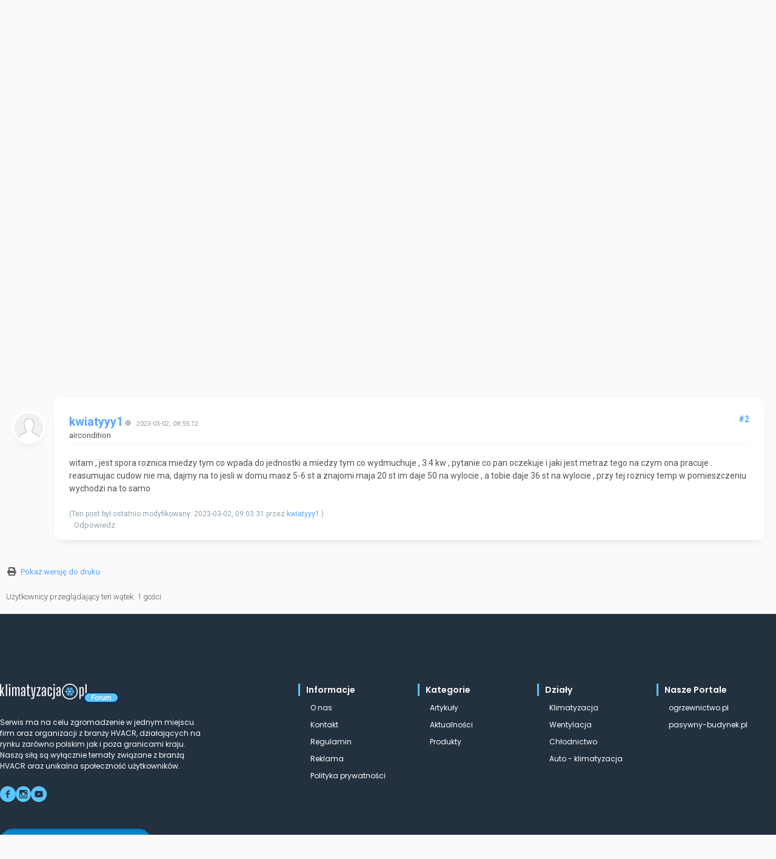

--- FILE ---
content_type: text/html; charset=UTF-8
request_url: https://forum.klimatyzacja.pl/showthread.php?tid=13015&pid=92654
body_size: 8595
content:
<!DOCTYPE html PUBLIC "-//W3C//DTD XHTML 1.0 Transitional//EN" "http://www.w3.org/TR/xhtml1/DTD/xhtml1-transitional.dtd"><!-- start: showthread -->
<html xml:lang="pl" lang="pl" xmlns="http://www.w3.org/1999/xhtml">
<head>
<title>Mistral 3,4 kw tryb grzanie</title>
<!-- start: headerinclude -->

<script src="https://groot.mailerlite.com/js/w/webforms.min.js?v1f25ee4b05f240a833e02c19975534a4" type="text/javascript"></script>

<script>
    (function(w,d,e,u,f,l,n){w[f]=w[f]||function(){(w[f].q=w[f].q||[])
    .push(arguments);},l=d.createElement(e),l.async=1,l.src=u,
    n=d.getElementsByTagName(e)[0],n.parentNode.insertBefore(l,n);})
    (window,document,'script','https://assets.mailerlite.com/js/universal.js','ml');
    ml('account', '1020898');
</script>
<script>
  window.MAILERLITE_ENABLED = 1;
</script>
<!-- Google tag (gtag.js) -->
<script async src="https://www.googletagmanager.com/gtag/js?id=UA-23735818-2"></script>
<script>
  window.dataLayer = window.dataLayer || [];
  function gtag(){dataLayer.push(arguments);}
  gtag('js', new Date());

  gtag('config', 'UA-23735818-2');
</script>

	  <script src="https://cdn.jsdelivr.net/npm/swiper@11/swiper-bundle.min.js"></script>
	  <link rel="stylesheet" href="https://cdn.jsdelivr.net/npm/swiper@11/swiper-bundle.min.css">

<meta name="viewport" content="width=device-width, initial-scale=1.0">
<link rel="alternate" type="application/rss+xml" title="Najnowsze wątki (RSS 2.0)" href="https://forum.klimatyzacja.pl/syndication.php" />
<link rel="alternate" type="application/atom+xml" title="Najnowsze wątki (Atom 1.0)" href="https://forum.klimatyzacja.pl/syndication.php?type=atom1.0" />
<meta http-equiv="Content-Type" content="text/html; charset=UTF-8" />
<meta http-equiv="Content-Script-Type" content="text/javascript" />
<script type="text/javascript" src="https://forum.klimatyzacja.pl/jscripts/jquery.js?ver=1820"></script>
<script type="text/javascript" src="https://forum.klimatyzacja.pl/jscripts/jquery.plugins.min.js?ver=1820"></script>
<script type="text/javascript" src="https://forum.klimatyzacja.pl/jscripts/general.js?ver=1820"></script>
<link href="https://fonts.googleapis.com/css2?family=Montserrat:wght@100;400&family=PT+Sans:ital@1&display=swap" rel="stylesheet"> 
<link type="text/css" rel="stylesheet" href="https://forum.klimatyzacja.pl/cache/themes/theme3/global.css?t=1741706357" />
<link type="text/css" rel="stylesheet" href="https://forum.klimatyzacja.pl/cache/themes/theme1/star_ratings.css?t=1689767852" />
<link type="text/css" rel="stylesheet" href="https://forum.klimatyzacja.pl/cache/themes/theme3/showthread.css?t=1659369652" />
<link type="text/css" rel="stylesheet" href="https://forum.klimatyzacja.pl/cache/themes/theme3/css3.css?t=1659369651" />
<link type="text/css" rel="stylesheet" href="https://forum.klimatyzacja.pl/cache/themes/theme3/extra.css?t=1659369651" />
<link type="text/css" rel="stylesheet" href="https://forum.klimatyzacja.pl/cache/themes/theme3/responsive.css?t=1659369651" />
<link type="text/css" rel="stylesheet" href="https://forum.klimatyzacja.pl/cache/themes/theme3/viral_custom.css?t=1742431907" />

<link rel="stylesheet" href="https://use.fontawesome.com/releases/v5.8.1/css/all.css" integrity="sha384-50oBUHEmvpQ+1lW4y57PTFmhCaXp0ML5d60M1M7uH2+nqUivzIebhndOJK28anvf" crossorigin="anonymous">
<link rel="preconnect" href="https://fonts.googleapis.com">
<link rel="preconnect" href="https://fonts.gstatic.com" crossorigin>
<link href="https://fonts.googleapis.com/css2?family=Roboto:ital,wght@0,100;0,300;0,400;0,500;0,700;0,900;1,100;1,300;1,400;1,500;1,700;1,900&family=Poppins:ital,wght@0,100;0,200;0,300;0,400;0,500;0,600;0,700;0,800;0,900;1,100;1,200;1,300;1,400;1,500;1,600;1,700;1,800;1,900&display=swap" rel="stylesheet">
<link rel="stylesheet" href="https://cdn.jsdelivr.net/npm/@splidejs/splide@4.0.6/dist/css/splide-core.min.css" integrity="sha256-8gSXJwQPI1Qf6z9TkSJdI1CPinvymYP7xsXFKJC8vUs=" crossorigin="anonymous">
<link rel="stylesheet" href="https://cdn.jsdelivr.net/npm/@splidejs/splide@4.0.6/dist/css/splide.min.css" integrity="sha256-6YrKt7vMU9e4bwtlblASqhvvEt4/0JEQJ/zyWOFKnaM=" crossorigin="anonymous">

<link href="https://fonts.googleapis.com/css2?family=Varela+Round&display=swap" rel="stylesheet">
<script type="text/javascript">
<!--
	lang.unknown_error = "Wystąpił nieznany błąd.";

	lang.select2_match = "Dostępny jest jeden wynik. Wciśnij enter, aby go wybrać.";
	lang.select2_matches = "Dostępnych wyników: {1}. Użyj strzałek w dół i w górę, aby nawigować.";
	lang.select2_nomatches = "Nic nie znaleziono";
	lang.select2_inputtooshort_single = "Wpisz co najmniej jeden znak";
	lang.select2_inputtooshort_plural = "Wpisz {1} lub więcej znaków";
	lang.select2_inputtoolong_single = "Usuń jeden znak";
	lang.select2_inputtoolong_plural = "Usuń {1} znaki/znaków";
	lang.select2_selectiontoobig_single = "Możesz wybrać tylko jeden wynik";
	lang.select2_selectiontoobig_plural = "Możesz wybrać tylko {1} wyniki/wyników";
	lang.select2_loadmore = "Wczytywanie większej ilości wyników";
	lang.select2_searching = "Wyszukiwanie";

	var templates = {
		modal: '<div class=\"modal\">\
	<div style=\"overflow-y: auto; max-height: 400px;\">\
		<table border=\"0\" cellspacing=\"0\" cellpadding=\"5\" class=\"tborder\">\
			<tr>\
				<td class=\"thead\"><strong>__title__</strong></td>\
			</tr>\
			<tr>\
				<td class=\"trow1\">__message__</td>\
			</tr>\
			<tr>\
				<td class=\"tfoot\">\
					<div style=\"text-align: center\" class=\"modal_buttons\">__buttons__</div>\
				</td>\
			</tr>\
		</table>\
	</div>\
</div>',
		modal_button: '<input type=\"submit\" class=\"button\" value=\"__title__\"/>&nbsp;'
	};

	var cookieDomain = "";
	var cookiePath = "/";
	var cookiePrefix = "";
	var cookieSecureFlag = "0";
	var deleteevent_confirm = "Czy na pewno chcesz usunąć to wydarzenie?";
	var removeattach_confirm = "Czy na pewno chcesz usunąć zaznaczone załączniki?";
	var loading_text = 'Wczytywanie<br />Proszę czekać&hellip;';
	var saving_changes = 'Zapisywanie zmian&hellip;';
	var use_xmlhttprequest = "1";
	var my_post_key = "6958a29ae2d67bb43a1aafd011422646";
	var rootpath = "https://forum.klimatyzacja.pl";
	var imagepath = "https://forum.klimatyzacja.pl/images";
  	var yes_confirm = "Tak";
	var no_confirm = "Nie";
	var MyBBEditor = null;
	var spinner_image = "https://forum.klimatyzacja.pl/images/spinner.gif";
	var spinner = "<img src='" + spinner_image +"' alt='' />";
	var modal_zindex = 9999;
// -->
</script>

<script src="https://cdn.jsdelivr.net/npm/@splidejs/splide@4.0.6/dist/js/splide.min.js" integrity="sha256-XZpu4rL0Lni1cA4tXuP+FEodi6B7ZcoIV6/y6uA2fQY=" crossorigin="anonymous"></script>
<!-- end: headerinclude -->
<script type="text/javascript">
<!--
	var quickdelete_confirm = "Czy na pewno chcesz usunąć ten post?";
	var quickrestore_confirm = "Czy na pewno chcesz przywrócić ten post?";
	var allowEditReason = "1";
	lang.save_changes = "Zapisz zmiany";
	lang.cancel_edit = "Anuluj edycję";
	lang.quick_edit_update_error = "Podczas edytowania odpowiedzi wystąpił błąd:";
	lang.quick_reply_post_error = "Podczas dodawania odpowiedzi wystąpił błąd:";
	lang.quick_delete_error = "Podczas usuwania odpowiedzi wystąpił błąd:";
	lang.quick_delete_success = "Post został usunięty.";
	lang.quick_delete_thread_success = "Wątek został usunięty.";
	lang.quick_restore_error = "Podczas przywracania odpowiedzi wystąpił błąd:";
	lang.quick_restore_success = "Post został przywrócony.";
	lang.editreason = "Powód edycji";
	lang.post_deleted_error = "Nie możesz wykonać tej czynności w usuniętym poście.";
	lang.softdelete_thread = "Nietrwale usuń wątek";
	lang.restore_thread = "Przywróć wątek";
// -->
</script>
<!-- jeditable (jquery) -->
<script type="text/javascript" src="https://forum.klimatyzacja.pl/jscripts/report.js?ver=1820"></script>
<script src="https://forum.klimatyzacja.pl/jscripts/jeditable/jeditable.min.js"></script>
<script type="text/javascript" src="https://forum.klimatyzacja.pl/jscripts/thread.js?ver=1822"></script>
</head>
<body>
<!-- start: header -->
<div class="header_before_gradient"></div>

<div id="container">
	<div id="header">
		<div id="panel">
			<div class="upper">
				<div class="wrapper">
					<!-- start: header_welcomeblock_guest -->
<div id="guest_info_header">
	<a href="https://forum.klimatyzacja.pl/member.php?action=login" class="vc_header_guest__button vc_header_guest__button--login">
        <svg width="12" height="13" viewBox="0 0 12 13" fill="none" xmlns="http://www.w3.org/2000/svg">
            <path d="M12 10.1V12.5H9.6V10.7H7.8V8.9H6L4.644 7.544C4.314 7.646 3.966 7.7 3.6 7.7C2.64522 7.7 1.72955 7.32072 1.05442 6.64558C0.379285 5.97045 0 5.05478 0 4.1C0 3.14522 0.379285 2.22955 1.05442 1.55442C1.72955 0.879285 2.64522 0.5 3.6 0.5C4.55478 0.5 5.47045 0.879285 6.14558 1.55442C6.82072 2.22955 7.2 3.14522 7.2 4.1C7.2 4.466 7.146 4.814 7.044 5.144L12 10.1ZM3 2.3C2.68174 2.3 2.37652 2.42643 2.15147 2.65147C1.92643 2.87652 1.8 3.18174 1.8 3.5C1.8 3.81826 1.92643 4.12348 2.15147 4.34853C2.37652 4.57357 2.68174 4.7 3 4.7C3.31826 4.7 3.62348 4.57357 3.84853 4.34853C4.07357 4.12348 4.2 3.81826 4.2 3.5C4.2 3.18174 4.07357 2.87652 3.84853 2.65147C3.62348 2.42643 3.31826 2.3 3 2.3Z" fill="#5BC4FF"/>
        </svg>
        <span>Logowanie</span>
    </a> 

	<a href="https://forum.klimatyzacja.pl/member.php?action=register" class="vc_header_guest__button vc_header_guest__button--register">	
        <svg width="17" height="13" viewBox="0 0 17 13" fill="none" xmlns="http://www.w3.org/2000/svg">
            <path d="M10.5 8C8.4975 8 4.5 8.9975 4.5 11V12.5H16.5V11C16.5 8.9975 12.5025 8 10.5 8ZM3.75 5V2.75H2.25V5H0V6.5H2.25V8.75H3.75V6.5H6V5H3.75ZM10.5 6.5C11.2956 6.5 12.0587 6.18393 12.6213 5.62132C13.1839 5.05871 13.5 4.29565 13.5 3.5C13.5 2.70435 13.1839 1.94129 12.6213 1.37868C12.0587 0.81607 11.2956 0.5 10.5 0.5C9.70435 0.5 8.94129 0.81607 8.37868 1.37868C7.81607 1.94129 7.5 2.70435 7.5 3.5C7.5 4.29565 7.81607 5.05871 8.37868 5.62132C8.94129 6.18393 9.70435 6.5 10.5 6.5Z" fill="white"/>
        </svg>
        <span>Rejestracja</span>
    </a>
</div>


<div class="vc_logo">
    <a href="index.php">
        <img  src="images/roundo/roundo-logo.png" id="header_logo">
    </a>
</div>

<div class="vc_menu">
    <ul class="menu top_links" style="margin-left:100px !important">
        <li><a href="https://forum.klimatyzacja.pl/index.php" style="color:#0076FF">Start</a></li>
        <li><a href="https://forum.klimatyzacja.pl/search.php">Szukaj</a></li>
        <li><a href="https://forum.klimatyzacja.pl/memberlist.php?sort=lastvisit&order=descending">Użytkownicy</a></li>
        <li><a href="https://forum.klimatyzacja.pl/calendar.php">Kalendarz</a></li>
        <li><a href="https://forum.klimatyzacja.pl/misc.php?action=help" class="help">Pomoc</a></li>
        <li><a href="search.php?action=getnew">Nowe posty</a></li>
    </ul>
</div>


<script>
    $(document).ready(function (){
        $("#welcomemsg").css("display", "block");
		$("#newthread_guest_text").css("display", "inline-block");
    });
</script>
<!-- end: header_welcomeblock_guest -->
					<!-- </div> in header_welcomeblock_member and header_welcomeblock_guest -->
					<!-- </div> in header_welcomeblock_member and header_welcomeblock_guest -->
				</div>

				
<div class="mobile_header mobile_only">
	
	<center><div class="show_hide_mobile_header"><i class="fas fa-bars" style="font-size:10px;"></i>Menu</div></center>
	
	<script>$('.show_hide_mobile_header').click(function(){
    $('#mobile_header_links').slideToggle();
});</script>
	
	<div id="mobile_header_links" style="display:none;">
<a href="index.php"><i class="fas fa-home fa-fw"></i>Start</a>
<a href="search.php"><i class="fas fa-search fa-fw"></i>Szukaj</a>
<a href="memberlist.php?sort=lastvisit&order=descending"><i class="fas fa-users fa-fw"></i>Użytkownicy</a>
<a href="calendar.php"><i class="fas fa-calendar fa-fw"></i>Kalendarz</a>
<a href="misc.php?action=help"><i class="fas fa-info-circle fa-fw"></i>Pomoc</a>
<a href="search.php?action=getnew" style="border-bottom:none;"><i class="fas fa-comments fa-fw"></i>Nowe posty</a>
				</div>
	
</div>
				
				
		</div>
	<div id="content">
		<div class="wrapper">
			
			
			
			
			
			
			
			<!-- start: nav -->
<div class="professionals-recommend">
  <div class="professionals-recommend__title">
    <span>PROFESJONALIŚCI POLECAJĄ</span>
  </div>
  
  <div class="swiper professionals-recommend__carousel">
    <div class="swiper-wrapper">

      <div class="swiper-slide professionals-recommend__slide">
        <a href="https://www.klimatyzacja.pl/robert-bosch-sp-z-oo" target="_blank">
          <img src="https://assets.termoclima.usermd.net/uploads/bosch_70016fb380.png" loading="lazy">
          KLIMATYZATORY
        </a>
      </div>

      <div class="swiper-slide professionals-recommend__slide">
        <a href="https://haier.klimatyzacja.termoclima.pl/" target="_blank">
          <img src="https://assets.termoclima.usermd.net/uploads/Haier_Black_5f5ac2749f.png" loading="lazy">
          KLIMATYZATORY
        </a>
      </div>

      <div class="swiper-slide professionals-recommend__slide">
        <a href="https://hitachi.pompyciepla.termoclima.pl/" target="_blank">
          <img src="https://assets.termoclima.usermd.net/uploads/hitachi_done_5e9073286c.png" loading="lazy">
          POMPY CIEPŁA
        </a>
      </div>

 

      <div class="swiper-slide professionals-recommend__slide">
        <a href="https://daikin.klimatyzatory.termoclima.pl/" target="_blank">
          <img src="https://assets.termoclima.usermd.net/uploads/daikin_d9f4555cd6.webp" loading="lazy">
          KLIMATYZATORY
        </a>
      </div>

      <div class="swiper-slide professionals-recommend__slide">
        <a href="https://konsi.klimatyzatory.termoclima.pl/" target="_blank">
          <img src="https://assets.termoclima.usermd.net/uploads/konsi_ed111a6826.webp" loading="lazy">
          KLIMATYZATORY
        </a>
      </div>

      <div class="swiper-slide professionals-recommend__slide">
        <a href="https://www.klimatyzacja.pl/zymetric" target="_blank">
          <img src="https://assets.termoclima.usermd.net/uploads/midea_fe217e59b2.png" loading="lazy">
          KLIMATYZATORY
        </a>
      </div>

      <div class="swiper-slide professionals-recommend__slide">
        <a href="https://gree.pompyciepla.klimatyzacja.pl/" target="_blank">
          <img src="https://assets.termoclima.usermd.net/uploads/gree_0974d69375.png" loading="lazy">
          POMPY CIEPŁA
        </a>
      </div>

      <div class="swiper-slide professionals-recommend__slide">
        <a href="https://alnor.rekuperatory.termoclima.pl/" target="_blank">
          <img src="https://assets.termoclima.usermd.net/uploads/alnor_7c91343128.webp" loading="lazy">
          REKUPERATORY
        </a>
      </div>

      <div class="swiper-slide professionals-recommend__slide">
        <a href="https://eko-sanit.klimatyzatory.termoclima.pl/" target="_blank">
          <img src="https://assets.termoclima.usermd.net/uploads/eko_sanit_703c87b93f.png" loading="lazy">
          KLIMATYZATORY
        </a>
      </div>

      <div class="swiper-slide professionals-recommend__slide">
        <a href="https://twojeklimatyzatory.pl/" target="_blank">
          <img src="https://assets.termoclima.usermd.net/uploads/tk_03_dca668cd87.png" loading="lazy">
          KLIMATYZATORY
        </a>
      </div>

      <div class="swiper-slide professionals-recommend__slide">
        <a href="https://www.klimatyzacja.pl/iglotech" target="_blank">
          <img src="https://assets.termoclima.usermd.net/uploads/iglotech_6399633eb8.png" loading="lazy">
          KLIMATYZATORY
        </a>
      </div>
		
		   <div class="swiper-slide professionals-recommend__slide">
        <a href="https://www.klimatyzacja.pl/klima-sp-z-o-o-zaklad-techniki-cieplnej-i-chlodniczej" target="_blank">
          <img src="https://assets.termoclima.usermd.net/uploads/klima_b05d45ec8a.png" loading="lazy">
          KLIMATYZATORY
        </a>
      </div>
		
    </div>
  </div>
</div>





<div id="floatingBanner1" class="ultimate_klima_madness">

    <div class="banner">

        <img src="//via.viralcode.pl/160x800" alt="">

    </div>

    <div id="floatingBanner1Close" class="close">

        <svg width="12" height="11" viewBox="0 0 12 11" fill="#fff" xmlns="http://www.w3.org/2000/svg">

            <path fill-rule="evenodd" clip-rule="evenodd" d="M1.88113 0.437225L0.99366 1.3247L5.20917 5.54021L1.21551 9.53387L2.10298 10.4213L6.09664 6.42768L10.3121 10.6432L11.1996 9.75571L6.98412 5.54021L11.4215 1.10286L10.534 0.215389L6.09664 4.65274L1.88113 0.437225Z" fill="#D9D9D9"/>

        </svg>

    </div>

</div>



<script type="application/javascript">

    var floadingBanner = document.getElementById('floatingBanner1');

    var floatingBannerClose = document.getElementById('floatingBanner1Close');



    floatingBannerClose.addEventListener('click', function() {

        floadingBanner.style.display = 'none';

    });

</script>
<!-- end: nav -->
<!-- end: header -->



<center>
	<span style="font-size:14px;font-weight:300;"></span>
<h1>Mistral 3,4 kw tryb grzanie</h1>
<span class="show_thread_stats">1 Odpowiedzi, 1487 Wyświetleń</span>
	<div style="width:200px;"></div>
	<br>
	
</center>
	
	
<table border="0" cellspacing="0" cellpadding="5" class="tborder tfixed clear no-bs" style="background:none;">
	<tr>
		<td id="posts_container">
			<div id="posts"><!-- start: postbit -->
<a name="pid92652" id="pid92652"></a>

<div class="postbit_avatar_margins">
<a href="member.php?action=profile&amp;uid=16292"><img src="https://forum.klimatyzacja.pl/images/default_avatar.png" alt="" class="rounded-avatar box_shadowed avatar_white_border postbit_avatar" style="width:55px;height:55px;border-width:4px;"/></a>
</div>




<div class="post  box_shadowed" style="" id="post_92652">
<div class="post_content">
<div class="post_author default_postbit">
	
	<div class="author_information" style="display:inline-block;">
			<h2 style="margin:0px;display:inline-block;"><a href="https://forum.klimatyzacja.pl/member.php?action=profile&amp;uid=16292">Tomek_osw</a></h2><!-- start: postbit_offline -->
<a title="Offline"><div class="postbit_status offline"></div></a>
<!-- end: postbit_offline --> &nbsp; <small style="color:#999;" class="mobile_line_break">2023-03-01, 21:10:50</small>
			<div class="smalltext description">
				Nowy użytkownik<br />
				
			</div>
	</div>
	
	<div class="post_head" style="float:right;">
		<!-- start: postbit_posturl -->
<div class="float_right" style="vertical-align: top">
<strong><a href="showthread.php?tid=13015&amp;pid=92652#pid92652" title="Mistral 3,4 kw tryb grzanie">#1</a></strong>

</div>
<!-- end: postbit_posturl -->
		
		
	</div>
	
</div>
	
		<div class="border_sep"></div>
	<div class="post_body scaleimages" id="pid_92652" style="min-height: auto;">
		Witam serdecznie,<br />
<br />
Jestem posiadaczem klimatyzacji Mistral, która obecnie użytkuje podczas budowy. Regularnie ustawiam klimę w trybie grzania na 23 stopnie. W domu temperatura oscyluje w granicach 5-6 stopni. Powietrze podczas grzania na wylocie ma temperaturę ok. 36 stopni. Znajomi posiadający tą samą jednostkę w domu, w którym mają na co dzień ok 20stopni uzyskują na wylocie 50stopni. Chcialem prosić o opinie, czy to normalna sprawność urządzenia? <br />
<br />
Dziękuję i pozdrawiam
	</div>
	
	
	<div class="post_meta" id="post_meta_92652">
		
		<div class="float_right">
			
		</div>
	</div>
	<span class="post_edit" id="edited_by_92652"><!-- start: postbit_editedby -->
<span class="edited_post">(Ten post był ostatnio modyfikowany: 2023-03-01, 21:13:54 przez <a href="https://forum.klimatyzacja.pl/member.php?action=profile&amp;uid=16292">Tomek_osw</a>.)</span>
<!-- end: postbit_editedby --></span>
	
</div>
<div class="post_controls">
	<div class="postbit_buttons post_management_buttons">
		<ul>
			<li></li>
			<li></li>
			<li></li>
			<li><!-- start: postbit_quote -->
<a href="newreply.php?tid=13015&amp;replyto=92652" title="Odpowiedz cytując ten post" class="postbit_quote postbit_mirage"><span>Odpowiedz</span></a>
<!-- end: postbit_quote --></li>
			<li></li>
			<li></li>
			<li></li>
			<li></li>
			<li></li>
			<li></li>
			<li></li>
			<li></li>
		</ul>
	</div>
</div>
</div>
<!-- end: postbit --><!-- start: postbit -->
<a name="pid92654" id="pid92654"></a>

<div class="postbit_avatar_margins">
<a href="member.php?action=profile&amp;uid=16210"><img src="https://forum.klimatyzacja.pl/images/default_avatar.png" alt="" class="rounded-avatar box_shadowed avatar_white_border postbit_avatar" style="width:55px;height:55px;border-width:4px;"/></a>
</div>




<div class="post  box_shadowed" style="" id="post_92654">
<div class="post_content">
<div class="post_author default_postbit">
	
	<div class="author_information" style="display:inline-block;">
			<h2 style="margin:0px;display:inline-block;"><a href="https://forum.klimatyzacja.pl/member.php?action=profile&amp;uid=16210">kwiatyyy1</a></h2><!-- start: postbit_offline -->
<a title="Offline"><div class="postbit_status offline"></div></a>
<!-- end: postbit_offline --> &nbsp; <small style="color:#999;" class="mobile_line_break">2023-03-02, 08:55:12</small>
			<div class="smalltext description">
				aircondition<br />
				
			</div>
	</div>
	
	<div class="post_head" style="float:right;">
		<!-- start: postbit_posturl -->
<div class="float_right" style="vertical-align: top">
<strong><a href="showthread.php?tid=13015&amp;pid=92654#pid92654" title="RE: Mistral 3,4 kw tryb grzanie">#2</a></strong>

</div>
<!-- end: postbit_posturl -->
		
		
	</div>
	
</div>
	
		<div class="border_sep"></div>
	<div class="post_body scaleimages" id="pid_92654" style="min-height: auto;">
		witam , jest spora roznica miedzy tym co wpada do jednostki a miedzy tym co wydmuchuje , 3.4 kw , pytanie co pan oczekuje i jaki jest metraz tego na czym ona pracuje . reasumujac cudow nie ma, dajmy na to jesli w domu masz 5-6 st a znajomi maja 20 st im daje 50 na wylocie , a tobie daje 36 st na wylocie , przy tej roznicy temp w pomieszczeniu wychodzi na to samo
	</div>
	
	
	<div class="post_meta" id="post_meta_92654">
		
		<div class="float_right">
			
		</div>
	</div>
	<span class="post_edit" id="edited_by_92654"><!-- start: postbit_editedby -->
<span class="edited_post">(Ten post był ostatnio modyfikowany: 2023-03-02, 09:03:31 przez <a href="https://forum.klimatyzacja.pl/member.php?action=profile&amp;uid=16210">kwiatyyy1</a>.)</span>
<!-- end: postbit_editedby --></span>
	
</div>
<div class="post_controls">
	<div class="postbit_buttons post_management_buttons">
		<ul>
			<li></li>
			<li></li>
			<li></li>
			<li><!-- start: postbit_quote -->
<a href="newreply.php?tid=13015&amp;replyto=92654" title="Odpowiedz cytując ten post" class="postbit_quote postbit_mirage"><span>Odpowiedz</span></a>
<!-- end: postbit_quote --></li>
			<li></li>
			<li></li>
			<li></li>
			<li></li>
			<li></li>
			<li></li>
			<li></li>
			<li></li>
		</ul>
	</div>
</div>
</div>
<!-- end: postbit --></div>
		</td>
	</tr>
</table>
<center></center>



<br />
<div class="float_left">
	<ul class="thread_tools">
		
		<!-- start: showthread_printthread -->
<li class="printable"><a href="printthread.php?tid=13015">Pokaż wersję do druku</a></li>
<!-- end: showthread_printthread -->
	</ul>
</div>
<div class="float_right" style="text-align: right;">
	
</div>
	<br class="clear" />
	<!-- start: showthread_usersbrowsing -->
<br />
<span class="smalltext">Użytkownicy przeglądający ten wątek: 1 gości</span>
<br />
<!-- end: showthread_usersbrowsing -->
	<!-- start: footer -->
<br clear="all">

</div>
</div>
<a href="#" class="backtop"><span id='backtop'><i class="fas fa-arrow-up backtop-icon" aria-hidden="true"
            style="font-size:20px;"></i></span></a>

<div id="footer">
    <div id="footer-content">
        <div class="footer-first-column">
            <div id="footer-logo">
                <img src="/images/roundo/roundo-logo.png">
            </div>
            <div class="footer-about">
                Serwis ma na celu zgromadzenie w jednym miejscu firm oraz organizacji z branży HVACR, działających na
                rynku zarówno polskim jak i poza granicami kraju.
                Naszą siłą są wyłącznie tematy związane z branżą HVACR oraz unikalna społeczność użytkowników.
            </div>
            <div id="footer-social">
				<a href="https://www.facebook.com/klimatyzacjapl/" target="_blank"><img src="/images/icons/fb.png"></a>
                <a href="https://www.instagram.com/portal_klimatyzacja.pl/" target="_blank"><img src="/images/icons/insta.png"></a>
               <a href="https://www.youtube.com/channel/UCKL2Db9bXSuzKIzIXi6JO7A" target="_blank"> <img src="/images/icons/yt.png"></a>
            </div>
            <div id="footer-newsletter">
                <a href="javascript:void(0)" onclick="ml('show', 'rdMiPW', true)" class="vc_newsletter__button btn_gradient">
                    <svg width="21" height="19" viewBox="0 0 21 19" fill="none" xmlns="http://www.w3.org/2000/svg">
                        <path
                            d="M18 0H2C0.9 0 0 0.9 0 2V14C0 15.1 0.9 16 2 16H11V14H2V4L10 9L18 4V9H20V2C20 0.9 19.1 0 18 0ZM10 7L2 2H18L10 7ZM17 11L21 15L17 19V16H13V14H17V11Z"
                            fill="white" />
                    </svg>
                    <span style="font-weight:600 !important">NEWSLETTER</span></a>
            </div>
        </div>
        <div class="footer-column">
            <span class="footer-column-headline">Informacje</span>
			<span class="footer-column-link"><a href="https://www.klimatyzacja.pl/o-nas" target="_blank">O nas</a></span>
            <span class="footer-column-link"><a href="https://www.klimatyzacja.pl/kontakt" target="_blank">Kontakt</a></span>
            <span class="footer-column-link"><a href="https://www.klimatyzacja.pl/regulamin" target="_blank">Regulamin</a></span>
			<span class="footer-column-link"><a href="https://www.klimatyzacja.pl/uploaded/reklama.pdf" target="_blank">Reklama</a></span>
            <span class="footer-column-link"><a href="https://www.klimatyzacja.pl/regulamin" target="_blank">Polityka prywatności</a></span>
        </div>
        <div class="footer-column">
			<span class="footer-column-headline">Kategorie</span>
            <span class="footer-column-link"><a href="https://www.klimatyzacja.pl/artykuly" target="_blank">Artykuły</a></span>
            <span class="footer-column-link"><a href=" https://www.klimatyzacja.pl/artykuly/aktualnosci-1" target="_blank">Aktualności</a></span>
            <span class="footer-column-link"><a href="https://www.klimatyzacja.pl/produkty" target="_blank">Produkty</a></span>
        </div>
        <div class="footer-column">
            <span class="footer-column-headline">Działy</span>
            <span class="footer-column-link"><a href="https://www.klimatyzacja.pl/artykuly/klimatyzacja" target="_blank">Klimatyzacja</a></span>
            <span class="footer-column-link"><a href="https://www.klimatyzacja.pl/artykuly/wentylacja" target="_blank">Wentylacja</a></span>
            <span class="footer-column-link"><a href="https://www.klimatyzacja.pl/artykuly/chlodnictwo" target="_blank" >Chłodnictwo</a></span>
            <span class="footer-column-link"><a href="https://www.klimatyzacja.pl/artykuly/auto-klima" target="_blank">Auto - klimatyzacja</a></span>
        </div>

        <div class="footer-column">
            <span class="footer-column-headline">Nasze Portale</span>
			<span class="footer-column-link"><a href="https://ogrzewnictwo.pl" target="_blank">ogrzewnictwo.pl</a></span>
			<span class="footer-column-link"><a href="https://pasywny-budynek.pl" target="_blank">pasywny-budynek.pl</a></span>
        </div>
    </div>
    <div class="footer-copyrights">
        <span>Copyright © 2005-2023 termoclima Sp. z o.o Wszystkie prawa zastrzeżone.</span>
    </div>

</div>

<div class="ue_footer" style="padding: 24px 0;">
	<div class="wrapper">
		<img src="https://klimatyzacja.pl/img/UE/ciag-feprreg-rrp-lodz-ueefrr.png" style="display: block; width: 50%;margin:0 auto; height: auto;">
	</div>
</div>


<!-- The following piece of code allows MyBB to run scheduled tasks. DO NOT REMOVE --><!-- start: task_image -->
<img src="https://forum.klimatyzacja.pl/task.php" width="1" height="1" alt="" />
<!-- end: task_image -->
<!-- End task image code -->

</div>


	<script type="text/javascript">
		const swiper = new Swiper('.professionals-recommend__carousel', {
	slidesPerView: 1,
	spaceBetween: 10,
			loop:true,
			autoplay:{delay:2000},
	breakpoints: {
		238: { slidesPerView: 2 },
		362: { slidesPerView: 3 },
		486: { slidesPerView: 4 },
		610: { slidesPerView: 5 },
		734: { slidesPerView: 6 },
		858: { slidesPerView: 7 },
		982: { slidesPerView: 8 },
		1106: { slidesPerView: 9 },
		1230: { slidesPerView: 10 },
		1354: { slidesPerView: 11 }
	}
});

	</script>
<!-- end: footer -->
	<div id="thread_modes_popup" class="popup_menu" style="display: none;"><div class="popup_item_container"><a href="showthread.php?mode=linear&amp;tid=13015&amp;pid=92654#pid92654" class="popup_item">Tryb normalny</a></div><div class="popup_item_container"><a href="showthread.php?mode=threaded&amp;tid=13015&amp;pid=92654#pid92654" class="popup_item">Tryb drzewa</a></div></div>
	<script type="text/javascript">
	// <!--
		if(use_xmlhttprequest == "1"){
			$("#thread_modes").popupMenu();
		}
	// -->
	</script>
	<script type="text/javascript">
		var thread_deleted = "0";
		if(thread_deleted == "1"){
			$("#quick_reply_form, .new_reply_button, .thread_tools, .inline_rating").hide();
			$("#moderator_options_selector option.option_mirage").attr("disabled","disabled");
		}
	</script>
</body>
</html>
<!-- end: showthread -->

--- FILE ---
content_type: text/css
request_url: https://forum.klimatyzacja.pl/cache/themes/theme3/showthread.css?t=1659369652
body_size: 229
content:
ul.thread_tools,
ul.thread_tools li {
	list-style: none;
	padding: 0;
	margin: 0;
}

ul.thread_tools li:before {
	font-family: "Font Awesome 5 Free"; 
	text-rendering: auto;
	display: inline-block;
	padding: 0px 0px 2px 2px;
	font-size: 14px;
}

ul.thread_tools li.printable:before {
	font-weight: 900; content: "\f02f";
	padding-right: 8px;
}

ul.thread_tools li.sendthread:before {
	font-weight: 900; content: "\f1d9"; 
	padding-right: 8px;
}

ul.thread_tools li.subscription_add:before {
	font-weight: 900; content: "\f067";
	padding-right: 8px;
	margin-left: 1px;
}

ul.thread_tools li.subscription_remove:before {
	font-weight: 900; content: "\f068"; 
	padding-right: 8px;
	margin-left: 1px;
}

.showthread_spinner {
	width: 100%;
	margin: 0 auto;
	display: block;
	text-align: center;
	padding: 20px;
}
	
		
		
		
		
		
		
		
		
		
		
		
		
		
		
		

--- FILE ---
content_type: text/css
request_url: https://forum.klimatyzacja.pl/cache/themes/theme3/css3.css?t=1659369651
body_size: 372
content:
tr td.trow1:first-child,
tr td.trow2:first-child,
tr td.trow_shaded:first-child {
	border-left: 0;
}

tr td.trow1:last-child,
tr td.trow2:last-child,
tr td.trow_shaded:last-child {
	border-right: 0;
}

.tborder {
	border-radius: 2px;
}

.tborder tbody tr:last-child > td {
	border-bottom: 0;
}

.tborder tbody tr:last-child > td:first-child {
	border-bottom-left-radius: 2px;
}

.tborder tbody tr:last-child > td:last-child {
	border-bottom-right-radius: 2px;
}

.thead {
	border-top-left-radius: 2px;
	border-top-right-radius: 2px;
}

.thead_collapsed {
	border-bottom-left-radius: 2px;
	border-bottom-right-radius: 2px;
}

.thead_left {
	border-top-right-radius: 0;
}

.thead_right {
	border-top-left-radius: 0;
}

.tcat_menu {
	border-radius: 0 !important;
}

.tborder tbody:nth-last-child(2) .tcat_collapse_collapsed {
	border-bottom-left-radius: 2px !important;
	border-bottom-right-radius: 2px !important;
}

button,
input.button,
input.textbox,
input.invalid_field,
input.valid_field,
select,
textarea,
.editor_control_bar,
blockquote,
.codeblock,
fieldset,
.pm_alert,
.red_alert,
.popup_menu,
.postbit_buttons > a,
a.button {
	border-radius: 2px;
}

.post.classic .post_author {
	border-radius: 0 2px 2px 0;
}

.popup_menu .popup_item_container:first-child .popup_item {
	border-top-left-radius: 2px;
	border-top-right-radius: 2px;
}

.popup_menu .popup_item_container:last-child .popup_item {
	border-bottom-left-radius: 2px;
	border-bottom-right-radius: 2px;
}

.pagination a {
	border-radius: 1000px;
}

.pollbar {
    position: relative;
    border-radius: 1000px;
}

div.error {
   	 border-radius: 2px;
}

		
		
		
		
		
		
		
		
		
		
		
		
		
		
		

--- FILE ---
content_type: text/css
request_url: https://forum.klimatyzacja.pl/cache/themes/theme3/viral_custom.css?t=1742431907
body_size: 3086
content:
* {
	box-sizing: border-box;
}

#registration_login_page .vc_wojtek_crazyness .vc_card,
#registration_login_page .ultimate_klima_madness {
	display: none;
}

#registration_login_page .vc_wojtek_crazyness .navigation,
#registration_login_page .vc_wojtek_crazyness .navigation a {
	color: #fff;
}

#vc_log_pass_reminder {
	padding: 15px;
	background-color: #B30E16;
	color: #fff;
	width: 50%;
	margin-bottom: 25px;
	border-radius: 5px;
}

#log_reg_table > fieldset {
	background-color: #fff;
	border-radius: 5px;
}

.vc_banner {
	height: auto !important;
	background: none !important;
	width: 100%;
}

#welcomemsg.vc_banner.mobile {
	display: none !important;
}

.vc_banner img {
	display: block;
	width: 100%;
	height: auto;
} 

#registration_login_page .navigation, #registration_login_page #header {
    display: block;
}

.ultimate_klima_madness {
    position: fixed;
    top: 185px;
    right: 0;
	display:none;
}

.ultimate_klima_madness .close {
	cursor: pointer;
	position: absolute;
    top: 8px;
    right: 8px;
    width: 20px;
    height: 20px;
    background-color: #000;
	display: flex;
    align-items: center;
    align-content: center;
    justify-content: center;
}

.index_stats_list dd {
	width: 80px;
}

#content {
	padding: 0 10px;
}

.vc_card {
    box-shadow: 0px 10px 17px -12px rgb(0 0 0 / 15%);
    padding: 10px;
    background: #fff;
    border-radius: 10px !important;
	flex: 1 1 500px;
	width: 500px;
}

.vc_brands_banner {
	flex: 1 1 100%;
	overflow: hidden;
}

.splide__arrow svg {
	fill: #5BC4FF;
}

.vc_brands_banner .vc_brand img {
	display: block;
	width: 100%;
	max-height: 80px;
}

.vc_wojtek_crazyness {
	align-items: center;
	align-content: center;
	display: flex;
	flex-flow: row nowrap;
	justify-content: space-between;
	gap: 30px;
	margin: 16px 0;
}

.vc_brands__carousel {
	padding: 0 36px;
}

.vc_wojtek_crazyness .navigation {
	flex: 0 0 300px;
}

.splide__arrow {
	margin: 0 !important;
	width: 26px !important;
	height: 26px !important;
	background-color: transparent !important;
	font-size: 10px !important;
	border: 1px solid #5BC4FF !important;
	color: #5BC4FF !important;
}

.splide__arrow--prev {
	left: 0 !important;
}

.splide__arrow--next {
	right: 0 !important;
}

.welcom_banner_header {
	font-family: 'Montserrat';
	font-style: normal;
	font-weight: 400;
	font-size: 48px;
	line-height: 59px;
	color: #FFFFFF;
}
.welcom_banner_small_text {
	font-family: 'Roboto';
	font-style: normal;
	font-weight: 400;
	font-size: 15px;
	line-height: 18px;
	color: #FFFFFF;
}

#welcom_banner_button{
	flex-direction: row;
	align-items: center;
	padding: 10px 25px;
	gap: 10px;
	background: #FFB000;
	border-radius: 32px;
	font-family: 'Montserrat';
	font-style: normal;
	font-weight: 600;
	font-size: 16px;
	line-height: 20px;
	text-transform: uppercase;
	color: #FFFFFF;
}

.post_title_text{
	
font-family: 'Roboto';
font-style: normal;
font-weight: 700;
font-size: 20px;
line-height: 23px;
color: #053e80;
}

.trow1 h4{
font-family: 'Roboto';
font-style: normal;
font-weight: 500;
font-size: 13px;
line-height: 15px;

color: #515151;
}

.post_replay_btn_gradient {
	align-content: center;
	align-items: center;
	background: linear-gradient(180deg, #0078BC 0%, #5BC4FF 100%);
	display: flex;
	gap: 10px;
	font-family: 'Montserrat';
	font-style: normal;
	font-weight: 500;
	font-size: 13px;
	line-height: 16px;
	padding: 10px 25px;
}

.post_replay_btn_gradient:hover {
	opacity:0.8
}


.post_show_btn {
	align-content: center;
	align-items: center;
	background: #fff;
	border: 1px solid #5BC4FF !important;
	color: #5BC4FF;
	display: flex;
	gap: 10px;
	font-family: 'Montserrat';
	font-style: normal;
	font-weight: 500;
	font-size: 13px;
	line-height: 16px;
	padding: 10px 25px;
}

.post_show_btn:hover {
	opacity:0.8;
	background: #FFFFFF !important;
}

#footer {
	padding: 24px 0;
}

#footer-content {
	display: flex;
	flex-flow: row nowrap;
	padding-top: 91px;
}

.footer-column {
  flex:  0 1 40%;
}

.footer-first-column {
	flex:  1 1 100%;
}

.footer-copyrights {
	padding: 24px 0 0;
	border-top: 1px solid #5BC4FF;
	text-align: center;
	font-size: 12px;
	margin-top: 40px;
}

/* Clear floats after the columns */
#footer-content:after {
  content: "";
  display: table;
  clear: both;
}

#footer-content{
font-family: 'Poppins';
font-style: normal;
font-weight: 400;
font-size: 12px;
line-height: 18px;

color: #FFFFFF;
 margin:0 auto;
 max-width:1360px;	
}

#footer-social{
	margin-top:24px	;
	margin-bottom:44px;
	display: flex;
    gap: 8px;
}
#footer-logo{
	margin-bottom:23px;
}

#footer-newsletter {
width: 249px ;
height: 44px;
}

.vc_newsletter__button {
	align-items: center;
	align-content: center;
	border-radius: 50px;
	color: #fff !important;
	gap: 11px;
	display: flex;
	justify-content: center;
	flex: 1 1 100%;
	width: 100%;
	padding: 12px;
}

#footer-newsletter btn_gradient{
font-family: 'Montserrat';
font-style: normal;
font-weight: 700 !important;
font-size: 16px !important;
line-height: 20px !important;
}

.footer-column-headline{
border-left: 3px solid #5BC4FF;
margin-bottom:20px;	
font-family: 'Poppins';
font-style: normal;
font-weight: 600;
font-size: 14px;
line-height: 21px;
color: #FFFFFF;
height:21px;
padding-left:10px;
}

.footer-about{
  max-width:339px;	
}

.footer-column-link,
.footer-column-link a,
.footer-column-link a:visited{
    margin-top:10px;
    color: #FFFFFF !important;
    font-family: 'Poppins';
    font-style: normal;
    font-weight: 400;
    font-size: 12px;
    line-height: 18px;
    padding-left:10px;
    display:block;
}

.footer-column-link a:hover{
    color: #5BC4FF !important;
}

#header #panel .upper {
	overflow: unset;
}

#header #panel .upper .wrapper {
	align-content: center;
	align-items: center;
	display: flex;
}

#header #panel .upper .wrapper #guest_info_header {
	align-content: center;
	align-items: center;
	display: flex;
	order: 3;
}

.vc_menu {
	flex: 1 1 100%;
}

.vc_header_guest__button {
	align-content: center;
    align-items: center;
    display: flex;
    gap: 5px;
    padding: 11px 25px;
    border-radius: 20px;
}

.vc_header_guest__button span {
    display: block;
    height: auto;
    line-height: 1em;
    font-size: 12px;
    text-transform: uppercase;
}

.vc_header_guest__button.vc_header_guest__button--register {
	background: linear-gradient(180deg, #0078BC 0%, #5BC4FF 100%);
}

.vc_header_guest__button.vc_header_guest__button--register:hover {
	background: linear-gradient(90deg, #0078BC 0%, #5BC4FF 100%);
}

#header #panel .upper .wrapper #member_info_header {
	order: 2;
	display: flex;
    flex-flow: row nowrap;
}

@media (max-width: 1201px) {
	
	.ultimate_klima_madness {
		display: none;
	}
	
	.vc_wojtek_crazyness .vc_card {
		display: none;
	}
	
	.vc_header_guest__button {
		padding: 5px;
	}
	
	.vc_header_guest__button svg {
		width: 26px;
		height: 20px;
	}
	
	.vc_header_guest__button span {
		display: none;
	}
	
	.vc_header_guest__button.vc_header_guest__button--register,
	.vc_header_guest__button.vc_header_guest__button--register:hover {
		background: none;
	}
	
	#header #panel .upper {
		align-content: center;
		align-items: center;
		display: flex;
		flex-flow: row nowrap;
		overflow: unset;
	}
	
	#header #panel .upper .wrapper {
		order: 2;
	}
	
	#mobile_header_links {
		background-color: #fff;
		position: absolute;
		top: 61px;
		left: 0;
		right: 0;
		z-index: 1000;
	}
	
	#mobile_header_links a {
		color: #002C5F !important;
	}
	
	#mobile_header_links a i {
		color: #002C5F;
		margin-right: 10px;
		padding-left: 10px;
		font-size: 16px;
	}
	
	.mobile_header {
		border: 0;
		background-color: transparent;
		padding: 10px;
		margin: 0 0 0 10px;
	}
	
	.mobile_header i {
		color: #fff;
		margin-right: 0px;
		font-size: 20px !important;
	}
	
	#footer-content {
		flex-flow: column nowrap;
	}
	
	#footer-content .footer-column {
		flex: 1 1 100%;
		text-align: left;
    	padding: 0 20px;
		margin: 15px 0;
	}
	
	#footer-content .footer-first-column {
		padding: 0 20px;
		text-align: left;
	}
	
	.footer-copyrights {
		padding: 24px 20px 0;
	}
}

.blumo_baner{
width:100%;
overflow:hidden;
position:relative;
display:flex;
flex-wrap:wrap;
justify-content:space-around;
background-image:url(https://www.klimatyzacja.pl/images/logotypy/background.webp);
padding:2px 2vw 7px 1.5vw;
	background-size:100%;
}
.blumo_baner a{
text-align:center;
color:#1d2a3b;
font-weight:bold;
font-size:10px;
font-style: italic;
display:block;
text-shadow:0.5px 0.5px 1px #1d2a3b;
z-index:1;
}
.blumo_baner a:hover{
color:#02a9ff;
text-shadow:0.5px 0.5px 1px #02a9ff;
}
.blumo_baner a>img{
height:106px !important;
display:block;
width:auto !important;
position:relative;
top:9px;
}
.blumo_baner>div{
font-size:19px;
color:#000;
line-height:1em;
padding-top:1.5em;
padding-right:3vw;
}
.blumo_baner>div span{
color:#fff;
background:#000;
display:block;
font-weight:bold;
padding:0.1em;
}
.blumo_baner>div span+span{
background:none;
font-weight:900;
color:#49a1d9;
margin-top:0.3em;
}
.blumo_baner>img,.fix-banners__all ins .blumo_baner>img{
position:absolute;
top:-12px;
left:-15px;
width:42px !important;
height:42px !important;
}
.blumo_baner>img+img,.fix-banners__all ins .blumo_baner>img+img{
right: -51px;
bottom: -51px;
left: auto;
top: auto;
width: 85px !important;
height: 85px !important;
}
@media screen and (max-width: 1231px) {
.blumo_baner{
padding-bottom:40px;
}
.blumo_baner>div{
width:100%;
text-align:center;
font-size:17px;
padding-top:1.2em;
}
.blumo_baner > div span{
display:inline-block;
padding-left:0.2em;
}
.blumo_baner>div span+span{
display:none;
}
.blumo_baner a{
width:25%;
font-size:9px;
text-shadow:none;
}
.blumo_baner a > img{
margin:auto;
}
.blumo_baner>img+img,.fix-banners__all ins .blumo_baner>img+img{
right: -39px;
bottom: -39px;
left: auto;
top: auto;
width: 90px !important;
height: 90px !important;
}

}
@media screen and (max-width: 390px) {
.blumo_baner{
background-size: cover;
}
.blumo_baner a{
width:50%;
}
}	

#footer {
    padding: 24px 0;
}

#footer-content {
    display: flex;
    flex-flow: row nowrap;
    padding-top: 91px;
}

.footer-column {
    flex:  0 1 40%;
}

.footer-first-column {
    flex:  1 1 100%;
}

.footer-copyrights {
    padding: 24px 0 0;
    border-top: 1px solid #5BC4FF;
    text-align: center;
    font-size: 12px;
    margin-top: 40px;
}

/* Clear floats after the columns */
#footer-content:after {
    content: "";
    display: table;
    clear: both;
}

#footer-content{
    font-family: 'Poppins';
    font-style: normal;
    font-weight: 400;
    font-size: 12px;
    line-height: 18px;

    color: #FFFFFF;
    margin:0 auto;
    max-width:1360px;
}

#footer-social{
    margin-top:24px	;
    margin-bottom:44px;
    display: flex;
    gap: 8px;
}
#footer-logo{
    margin-bottom:23px;
}

#footer-newsletter {
    width: 249px ;
    height: 44px;
}

.vc_newsletter__button {
    align-items: center;
    align-content: center;
    border-radius: 50px;
    color: #fff !important;
    gap: 11px;
    display: flex;
    justify-content: center;
    flex: 1 1 100%;
    width: 100%;
    padding: 12px;
}

#footer-newsletter btn_gradient{
    font-family: 'Montserrat';
    font-style: normal;
    font-weight: 700 !important;
    font-size: 16px !important;
    line-height: 20px !important;
}

.footer-column-headline{
    border-left: 3px solid #5BC4FF;
    margin-bottom:20px;
    font-family: 'Poppins';
    font-style: normal;
    font-weight: 600;
    font-size: 14px;
    line-height: 21px;
    color: #FFFFFF;
    height:21px;
    padding-left:10px;
}

.footer-about{
    max-width:339px;
}

.footer-column-link,
.footer-column-link a,
.footer-column-link a:visited{
    margin-top:10px;
    color: #FFFFFF !important;
    font-family: 'Poppins';
    font-style: normal;
    font-weight: 400;
    font-size: 12px;
    line-height: 18px;
    padding-left:10px;
    display:block;
}

.footer-column-link a:hover{
    color: #5BC4FF !important;
}

@media (max-width: 1201px) {
    #footer-content {
        flex-flow: column nowrap;
    }

    #footer-content .footer-column {
        flex: 1 1 100%;
        text-align: left;
        padding: 0 20px;
        margin: 15px 0;
    }

    #footer-content .footer-first-column {
        padding: 0 20px;
        text-align: left;
    }

    .footer-copyrights {
        padding: 24px 20px 0;
    }
}

.professionals-recommend__carousel {
	position: relative !important;
	max-width: 100%;
	width:100%l
}

.professionals-recommend {
	max-width: 1370px;
	background-image: url(https://www.klimatyzacja.pl/images/logotypy/background.webp);
	display: flex;
	flex-direction: column;
	overflow: hidden;
	padding: 2px 28px 7px;
	position: relative;
	background-position: center;
	background-size: cover;
}

.professionals-recommend:after,
.professionals-recommend:before {
	background-color: var(--primary);
	background-position: 50%;
	background-size: contain;
	content: '';
	background-image: url(https://www.klimatyzacja.pl/images/logotypy/pierscien.webp);
	-webkit-mask-position: center;
	mask-position: center;
	-webkit-mask-size: contain;
	mask-size: contain;
	position: absolute;
}

.professionals-recommend:before {
	bottom: -39px;
	height: 90px;
	right: -39px;
	width: 90px;
}

.professionals-recommend:after {
	height: 42px;
	left: -15px;
	top: -12px;
	width: 42px;
}

.professionals-recommend__title {
	align-items: stretch;
	display: flex;
	flex-direction: column;
	font-size: 19px;
	gap: 0 4px;
	justify-content: start;
	margin-bottom: 8px;
	padding-top: .5em;
	font-family: Roboto, sans-serif;
	color: #333;
}

.professionals-recommend__slide {
	display: flex;
	justify-content: center;
	width: 114px;
}

.professionals-recommend__slide a {
	color: #1d2a3b;
	display: flex;
	flex-direction: column;
	font-size: 10px;
	font-style: italic;
	font-weight: 700;
	text-shadow: .5px .5px 1px #1d2a3b;
	width: -moz-fit-content;
	width: fit-content;
	z-index: 1;
	align-items: center;
	text-decoration: none;
}

.professionals-recommend__slide a:hover {
	color: #02a9ff;
}
